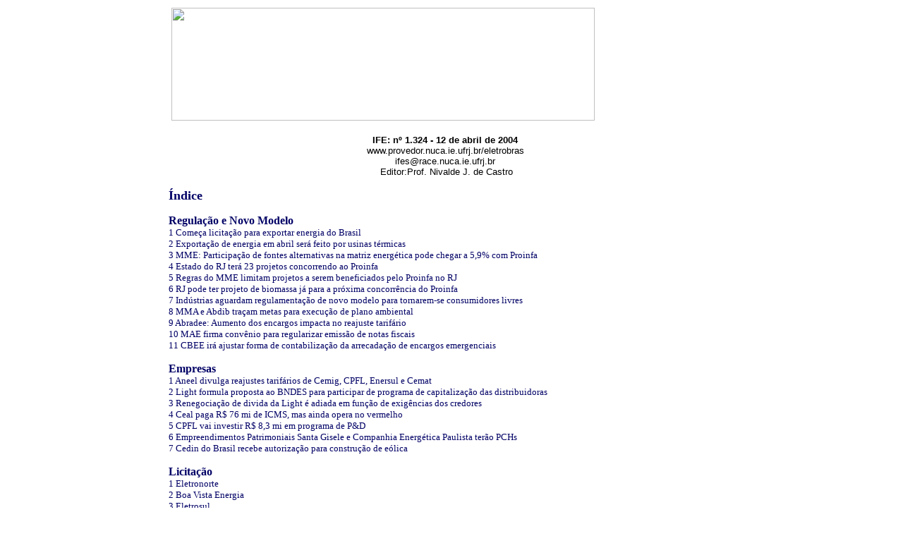

--- FILE ---
content_type: text/html; charset=UTF-8
request_url: https://gesel.ie.ufrj.br/app/webroot/files/IFES/IFE1324.htm
body_size: 80959
content:
<html>
<head>
<title>IFES: Informe Eletr&ocirc;nico Sobre Empresas de Energia El&eacute;trica 
- Eletrobr&aacute;s / UFRJ</title>
<meta http-equiv="Content-Type" content="text/html; charset=iso-8859-1">
<script language="JavaScript">
<!--

<!--
function MM_callJS(jsStr) { //v2.0
  return eval(jsStr)
}
//-->
</script>
<style type="text/css">
<!--
a:link {
	text-decoration: none;
}
a:visited {
	text-decoration: none;
}
-->
</style>
</head>

<body bgcolor="#FFFFFF" text="#000000" link="#000066">
<table width="64%" border="0" align="center">
  <tr> 
    <td width="98%"> 
      <p align="left"><font face="Tahoma, Verdana, Arial" color="#FFFFFF">l</font><img name="head6" src="http://www.nuca.ie.ufrj.br/ife/head6.jpg" width="600" height="160" border="0" usemap="#m_head6" alt=""> 
        <map name="m_head6"> <area shape="rect" coords="8,6,155,39" href="http://www.eletrobras.com.br" target="_blank" alt="" > 
          <area shape="rect" coords="68,47,157,97" href="http://www.nuca.ie.ufrj.br" target="_blank" alt="" > 
          <area shape="rect" coords="17,134,151,157" href="http://www.provedor.nuca.ie.ufrj.br/eletrobras/listas/listas.htm" target="_blank" alt="" > 
          <area shape="rect" coords="221,138,348,157" href="mailto:?subject=%20Informe%20Eletronico%20do%20Setor%20de%20Energia%20Eletrica&amp;body=O%20seguinte%20Informativo%20Eletronico%20do%20setor%20energia%20eletrica%20%20foi%20enviado%20para%20voce.%20%20Clique%20no%20link:%20http://www.provedor.nuca.ie.ufrj.br/provedor/arquivos/ifes/IFE1324.htm" > 
          <area shape="rect" coords="416,137,575,156" href="#" alt="" onClick="MM_callJS('window.print()');"  > 
        </map></p>
      <p align="center"><font face="Tahoma, Verdana, Arial"><font size="2"><b><font color="#000000">IFE: 
        n&ordm; 1.324 - 12 de abril de 2004<br>
        </font></b><a href="http://www.provedor.nuca.ie.ufrj.br/eletrobras"><font color="#000000"><font color="#00000000"><font color="#0000000000000000000000">www.provedor.nuca.ie.ufrj.br/eletrobras</font></font></font></a><font color="#000000"><br>
        <a href="mailto:ifes@race.nuca.ie.ufrj.br"><font color="#00000">ifes@race.nuca.ie.ufrj.br</font></a><br>
        <font color="#FFFFFF">l</font>Editor:Prof. Nivalde J. de Castro</font></font></font></p>
      <p align="left"><font size="2" color="#000066"><b><font face="Tahoma, Verdana" size="4">&Iacute;ndice</font></b></font></p>
      <p align="left"><b><font color="#000066" face="Tahoma, Verdana" size="3"> 
        Regula&ccedil;&atilde;o e Novo Modelo</font></b><font face="Tahoma, Verdana" size="3"> 
        <br>
        <a href="#reg1"><font size="2">1 </font></a></font><font face="Tahoma, Verdana" size="2"><a href="#reg1">Começa 
        licitação para exportar energia do Brasil </a></font> <font face="Tahoma, Verdana" size="2"><br>
        <a href="#reg2">2 Exportação de energia em abril será feito por usinas 
        térmicas </a><br>
        <a href="#reg3">3 MME: Participação de fontes alternativas na matriz energética 
        pode chegar a 5,9% com Proinfa </a><br>
        <a href="#reg4">4 Estado do RJ terá 23 projetos concorrendo ao Proinfa 
        </a><br>
        <a href="#reg5">5 Regras do MME limitam projetos a serem beneficiados 
        pelo Proinfa no RJ </a><br>
        <a href="#reg6">6 RJ pode ter projeto de biomassa já para a próxima concorrência 
        do Proinfa </a><br>
        <a href="#reg7">7 Indústrias aguardam regulamentação de novo modelo para 
        tornarem-se consumidores livres </a><br>
        <a href="#reg8">8 MMA e Abdib traçam metas para execução de plano ambiental 
        </a><a href="#reg6"> </a><br>
        <a href="#reg9">9 Abradee: Aumento dos encargos impacta no reajuste tarifário 
        </a><a href="#reg6"> </a><br>
        <a href="#reg10">10 MAE firma convênio para regularizar emissão de notas 
        fiscais </a><a href="#reg6"> </a><br>
        <a href="#reg11">11 CBEE irá ajustar forma de contabilização da arrecadação 
        de encargos emergenciais </a><a href="#reg6"> </a><br>
        </font></p>
      <p align="left"><font face="Tahoma, Verdana"><b><font color="#000066" size="3">Empresas</font><font color="#000066"><br>
        </font></b><font face="Tahoma, Verdana" size="3"><a href="#emp1"><font size="2">1 
        Aneel divulga reajustes tarifários de Cemig, CPFL, Enersul e Cemat </font></a></font> 
        <font face="Tahoma, Verdana" size="2"></font><font face="Tahoma, Verdana" size="2"><br>
        <a href="#emp2">2 Light formula proposta ao BNDES para participar de programa 
        de capitalização das distribuidoras </a><br>
        <a href="#emp3">3 Renegociação de divida da Light é adiada em função de 
        exigências dos credores </a><br>
        <a href="#emp4">4 Ceal paga R$ 76 mi de ICMS, mas ainda opera no vermelho 
        </a><br>
        <a href="#emp5">5 CPFL vai investir R$ 8,3 mi em programa de P&D </a><br>
        <a href="#emp6">6 Empreendimentos Patrimoniais Santa Gisele e Companhia 
        Energética Paulista terão PCHs </a><br>
        <a href="#emp7">7 Cedin do Brasil recebe autorização para construção de 
        eólica </a><br>
        </font><font face="Tahoma, Verdana" size="2"> </font></font></p>
      <p align="left"><b><font face="Tahoma, Verdana" color="#000066" size="3">Licita&ccedil;&atilde;o</font><font face="Tahoma, Verdana" color="#000066"><br>
        </font></b><font face="Tahoma, Verdana" size="3"><a href="#com1"><font size="2">1 
        Eletronorte</font></a></font> <font face="Tahoma, Verdana" size="2"></font><font face="Tahoma, Verdana" size="2"><br>
        <a href="#com2">2 Boa Vista Energia</a><br>
        <a href="#com3">3 Eletrosul</a></font><br>
      </p>
      <p align="left"><font face="Tahoma, Verdana"><b><font color="#000066" size="3">Oferta 
        e Demanda de Energia El&eacute;trica</font><font color="#000066"><br>
        </font></b><font face="Tahoma, Verdana"><font face="Tahoma, Verdana" size="3"><a href="#ofe1"><font size="2">1 
        Boletim Diário da Operação do ONS </font></a></font> <font face="Tahoma, Verdana" size="2"><br>
        </font></font></font></p>
      <p align="left"><b><font face="Tahoma, Verdana" color="#000066" size="3">G&aacute;s 
        e Termel&eacute;tricas</font><font face="Tahoma, Verdana" size="3" color="#000066"><br>
        </font></b><font face="Tahoma, Verdana" size="3"><a href="#gas1"><font size="2">1 
        MME retoma discussão de marco regulatório para setor de gás natural no 
        Brasil</font></a></font> <font face="Tahoma, Verdana" size="2"></font><font face="Tahoma, Verdana" size="2"><br>
        <a href="#gas2">2 Professor do IE/UFRJ: Governo precisa definir política 
        que incentive expansão do mercado de gás</a><br>
        <a href="#gas3">3 Abegás defende programa de incentivo ao gás natural 
        semelhante ao proálcool</a><br>
        <a href="#gas4">4 Gás Natural: Governo precisa criar política específica 
        de preços para o gás no país</a><br>
        <a href="#gas5">5 Aneel autoriza construção de termelétricas em São Paulo</a><br>
        <a href="#gas6">6 Autorizada construção de termelétrica no interior de 
        São Paulo</a></font><font face="Tahoma, Verdana" size="3" color="#000066"> 
        </font><b><font face="Tahoma, Verdana" size="3" color="#000066"><br>
        </font></b><font face="Tahoma, Verdana"><font face="Tahoma, Verdana"><font face="Tahoma, Verdana" size="2"><a href="#gas7">7 
        Usina Angra 2 volta a operar</a><br>
        </font></font></font></p>
      <p align="left"><b><font face="Tahoma, Verdana" color="#000066" size="3">Grandes 
        Consumidores</font><font face="Tahoma, Verdana" color="#000066"><br>
        </font></b><font face="Tahoma, Verdana" size="3"><a href="#gra1"><font size="2">1 
        Albrás suspende leilão e abre negociações com Eletrobrás</font></a></font> 
        <font face="Tahoma, Verdana" size="2"></font><font face="Tahoma, Verdana" size="2"><br>
        </font></p>
      <p align="left"><b><font face="Tahoma, Verdana" color="#000066" size="3">Economia 
        Brasileira</font></b><br>
        <font face="Tahoma, Verdana" size="3"><a href="#eco1"><font size="2">1 
        Mercado prevê queda de 0,25 ponto na Selic</font></a></font> <font face="Tahoma, Verdana" size="2"></font><font face="Tahoma, Verdana" size="2"><br>
        <a href="#eco2">2 Mercado espera IPCA de 6,06% em 2004</a><br>
        <a href="#eco3">3 Focus mantém previsão de alta do PIB e eleva a de saldo 
        comercial</a></font><br>
        <font face="Tahoma, Verdana" size="2"><a href="#eco4">4 Interrupção na 
        queda dos juros reduz produção</a><br>
        <a href="#eco5">5 "Spread" brasileiro é o maior do mundo</a><br>
        <a href="#eco6">6 Setor de calçados exportou US$ 451 milhões no primeiro 
        trimestre</a><br>
        <a href="#eco7">7 Dólar ontem e hoje</a><br>
        </font></p>
      <p align="left"><font face="Tahoma, Verdana"><font color="#000066"><b><font size="3">Internacional</font><font size="3"><br>
        </font></b></font><font face="Tahoma, Verdana"><font face="Tahoma, Verdana" size="3"><a href="#int1"><font size="2">1 
        Cresce a pressão do Chile pelo gás da Argentina</font></a></font> <font face="Tahoma, Verdana" size="2"></font></font><font color="#000066"><font face="Tahoma, Verdana"><font face="Tahoma, Verdana" size="2"><br>
        </font></font></font><font face="Tahoma, Verdana"><font face="Tahoma, Verdana" size="2"><a href="#int2">2 
        Argentina culpa empresas produtoras de gás pelo problema com o Chile</a></font></font><font color="#000066"><font face="Tahoma, Verdana"><font face="Tahoma, Verdana" size="2"><br>
        </font></font></font><font face="Tahoma, Verdana"><font face="Tahoma, Verdana" size="2"><a href="#int3">3 
        Crise energética gera aproximação entre Argentina e Venezuela </a><br>
        <a href="#int4">4 Governo argentino negocia compra de gás com a Bolívia</a><br>
        <a href="#int5">5 Uruguai acelera projetos de energia renovável</a><br>
        </font></font></font><font face="Tahoma, Verdana"><font color="#000066"><font face="Tahoma, Verdana"><font face="Tahoma, Verdana" size="2"> 
        </font></font></font><font face="Tahoma, Verdana"></font></font></p>
      <p>&nbsp;</p>
      <p align="left"><font size="2" face="Tahoma, Verdana, Arial"><b><font color="#000060" size="+1"> 
        Regula&ccedil;&atilde;o e Novo Modelo</font></b> </font></p>
      <p align="left"><font size="2" face="Tahoma, Verdana, Arial" color="#000060"><b><font size="3">1</font><font size="2" face="Tahoma, Verdana, Arial" color="#000060"><b><font size="3"><a name="reg1"></a></font></b></font><font size="3"> 
        Começa licitação para exportar energia do Brasil</font></b></font></p>
      <p align="justify"><font size="3" face="Tahoma, Verdana, Arial">O governo 
        brasileiro abriu processo de pré-qualificação para as empresas interessadas 
        em exportar energia à Argentina. O pedido de abertura do processo foi 
        feito pelo MME à Aneel, que já está analisando alguns pedidos. Demonstraram 
        interesse no negócio as empresas elétricas Furnas, Tractebel e Copel. 
        As companhias interessadas terão até o próximo dia 15 para entregar a 
        documentação necessária à agência. O leilão de aquisição da energia será 
        promovido pela Compañia Administradora Del Mercado Mayorista Eléctrico 
        (Cammesa), que pretende adquirir 500 MW médios para o período de 1° de 
        maio e 31 de outubro. O vencedor da licitação deverá assinar um contrato 
        de compartilhamento de infra-estrutura (CCI) com garantias. A exportação 
        da energia será realizada através da estação conversora de Garabi, no 
        Rio Grande do Sul. (Valor - 08.04.2004)<br>
        </font></p>
      <p align="right"><a href="#topo"><font size="2" face="Tahoma, Verdana, Arial" color="#000000">&lt;topo&gt;</font></a></p>
      <p align="left"><b><font size="3" face="Tahoma, Verdana, Arial" color="#000066">2<a name="reg2"></a> 
        Exportação de energia em abril será feito por usinas térmicas</font></b></p>
      <p align="justify"><font size="3" face="Tahoma, Verdana, Arial">Se o governo 
        argentino necessitar de energia ainda no mês de abril, o suprimento deverá 
        ser feito por usina térmica para poupar os reservatórios das hidrelétricas 
        do Sul, que estão baixos. Neste caso, não haveria processo licitatório 
        porque apenas quatro usinas poderiam despachar à Argentina, todas localizadas 
        na região Sul. Destas, duas são movidas a gás (a de Uruguaiana, na fronteira 
        com a Argentina, e de Canoas), e outras duas são a carvão (Candiota e 
        Jorge Lacerda). (Valor - 08.04.2004)<br>
        </font></p>
      <p align="right"><font size="2" face="Tahoma, Verdana, Arial"><a href="#topo"><font color="#000000">&lt;topo&gt;</font></a></font></p>
      <p align="left"><font color="#000060"><b><font size="3" face="Tahoma, Verdana, Arial">3</font><font color="#000060"><b><font size="3" face="Tahoma, Verdana, Arial"><a name="reg3"></a></font></b></font><font size="3" face="Tahoma, Verdana, Arial"> 
        MME: Participação de fontes alternativas na matriz energética pode chegar 
        a 5,9% com Proinfa</font></b></font></p>
      <p align="justify"><font size="3" face="Tahoma, Verdana, Arial">Caso a meta 
        de contratar 3,3 mil MW de fontes alternativas de energia nesta primeira 
        fase do Proinfa seja atingida, o país quase dobrará a participação na 
        matriz energética de geração eólica, por biomassa e PCHs a partir de 2006. 
        Isso representará 5,9% do total da eletricidade produzida no país. Atualmente, 
        a participação dessas fontes é 3,1%. Os projetos a serem selecionados 
        na primeira licitação do Proinfa devem entrar em operação até dezembro 
        de 2006 e deverão atrair investimentos da ordem de R$ 2,6 bilhões, segundo 
        o MME. A garantia de compra da energia e a escolha dos projetos serão 
        feitas pela Eletrobrás. Para a compra da energia, a estatal utilizará 
        os recursos da Conta de Desenvolvimento Energético (CDE) e da Reserva 
        Geral de Reversão (RGR). A garantia da Eletrobrás será dada em contratos 
        de 20 anos, com reajustes anuais pelo IGP-M. (Jornal do Brasil - 10.04.2004)<br>
        </font></p>
      <p align="right"><font face="Tahoma, Verdana, Arial" size="2"><a href="#topo"><font color="#000000">&lt;topo&gt;</font></a></font></p>
      <p align="justify"><font color="#000066"><b><font size="3" face="Tahoma, Verdana, Arial">4<font color="#000066"><b><a name="reg4"></a></b></font> 
        Estado do RJ terá 23 projetos concorrendo ao Proinfa <br>
        </font></b></font><font size="2," face="Tahoma, Verdana, Arial"><br>
        <font size="3">O Rio de Janeiro tem 23 projetos de fontes alternativas 
        de energia para concorrer ao programa de incentivo do governo federal 
        que dará garantia de compra da eletricidade dos empreendimentos. A estimativa 
        é da Secretaria Estadual de Energia, Indústria Naval e Petróleo. A chamada 
        pública para a escolha dos projetos a serem beneficiados vai até 10 de 
        maio. Segundo o secretário Wagner Victer, os projetos somam 537 MW de 
        capacidade de geração, dos quais 246 MW são de PCHs e 291 MW, de geração 
        eólica. Ao todo, o Estado tem 16 projetos de PCHs e sete de geração eólica 
        autorizados pelos órgãos estaduais. O secretário ressalta que os projetos 
        do Estado têm a vantagem de estar próximos aos centros de consumo e, portanto, 
        ter baixo custo para a ligação dos empreendimentos com a rede de transmissão 
        de energia. Além disso, ele afirma que todos os projetos de energia eólica 
        já têm a licença ambiental de instalação. Quanto aos projetos de PCHs, 
        Victer conta que quase todos já têm as licenças ambientais de instalação. 
        Os que não têm, o secretário diz que já obtiveram a licença prévia e poderão 
        conseguir a licença de instalação da Feema antes do prazo final de entrega 
        das propostas ao Proinfa. (Jornal do Brasil - 10.04.2004)</font></font><font size="3" face="Tahoma, Verdana, Arial"><br>
        </font></p>
      <p align="right"><font face="Tahoma, Verdana, Arial" size="2"><a href="#topo"><font color="#000000">&lt;topo&gt;</font></a></font></p>
      <p align="left"><b><font size="3" face="Tahoma, Verdana, Arial" color="#000066">5<a name="reg5"></a> 
        Regras do MME limitam projetos a serem beneficiados pelo Proinfa no RJ</font></b></p>
      <p align="justify"><font size="3" face="Tahoma, Verdana, Arial">Nem todos 
        os projetos do Rio de Janeiro deverão ser beneficiados pelo Proinfa, visto 
        que cada Estado terá uma cota de participação. Para equilibrar regionalmente 
        os incentivos, o MME limitou a participação de cada Estado a 20% do total 
        do programa, no caso das usinas eólicas, e 15%, no caso das PCHs. No caso 
        das PCHs, do total de 240 MW de projetos do RJ, só 165 MW poderão ser 
        beneficiados pelo programa. Já no caso das usinas eólicas, dos 290 MW 
        dos projetos, poderão entrar para o programa 220 MW. (Jornal do Brasil 
        - 10.04.2004)</font><font size="2" face="Tahoma, Verdana, Arial"><br>
        </font></p>
      <p align="right"><font face="Tahoma, Verdana, Arial" size="2"><a href="#topo"><font color="#000000">&lt;topo&gt;</font></a></font></p>
      <p align="left"><b><font size="3" face="Tahoma, Verdana, Arial" color="#000066">6<a name="reg6"></a> 
        RJ pode ter projeto de biomassa já para a próxima concorrência do Proinfa</font></b></p>
      <p align="justify"><font size="3" face="Tahoma, Verdana, Arial">Nesta primeira 
        licitação do programa, o Estado do Rio de Janeiro não deve ter projetos 
        de geração de energia a partir de biomassa. O secretário de Energia, Indústria 
        Naval e Petróleo, Wagner Victer, no entanto, diz que o grupo J. Pessoa 
        (produtores de açúcar e álcool) estuda a instalação de uma usina de geração 
        de energia a partir do bagaço de cana, que poderá ser incluída na próxima 
        concorrência a ser aberta pelo Proinfa. (Jornal do Brasil - 10.04.2004)<br>
        </font></p>
      <p align="right"><font face="Tahoma, Verdana, Arial" size="2"><a href="#topo"><font color="#000000">&lt;topo&gt;</font></a></font></p>
      <p align="left"><b><font size="3" face="Tahoma, Verdana, Arial" color="#000066">7<a name="reg7"></a> 
        Indústrias aguardam regulamentação de novo modelo para tornarem-se consumidores 
        livres</font></b></p>
      <p align="justify"><font size="3" face="Tahoma, Verdana, Arial">As indústrias 
        com consumo de energia a tensão inferior a 69 kV estão a espera da nova 
        regulação que define quais as regras para se tornar consumidor livre. 
        De acordo com o novo modelo para o setor elétrico divulgado pelo MME, 
        todos os consumidores com demanda superior a 3 MW, independente da tensão, 
        poderão negociar no mercado livre. No entanto, como o documento não tem 
        valor legal, é necessário esperar a regulação. Atualmente, apenas consumidores 
        com demanda a tensão superior a 69 kV podem se tornar livres. Caso a expectativa 
        de eliminação do pré-requisito tensão se confirme, indústrias que recebem 
        energia a tensões inferiores a 69 kV se beneficiariam com a possibilidade 
        de deixar de ser consumidor cativo. A mudança também possibilitará a migração 
        de mercado por parte de algumas indústrias eletrointensivas que, mesmo 
        tendo grande demanda por energia, são atendidas com tensão mais baixa, 
        devido à região onde estão localizadas. (Gazeta Mercantil - 12.04.2004)</font></p>
      <p align="right"><font face="Tahoma, Verdana, Arial" size="2"><a href="#topo"><font color="#000000">&lt;topo&gt;</font></a></font></p>
      <p align="left"><font color="#000066"><b><font face="Tahoma, Verdana, Arial" size="3">8</font><font color="#000066"><b><font face="Tahoma, Verdana, Arial" size="3"><a name="reg8"></a></font></b></font><font face="Tahoma, Verdana, Arial" size="3"> 
        MMA e Abdib traçam metas para execução de plano ambiental <br>
        </font></b></font><font face="Tahoma, Verdana, Arial" size="3"><br>
        O Ministério de Meio Ambiente e Abdib (Associação Brasileira de Infra-Estrutura 
        e Indústria de Base) definiram os quatro pontos principais do plano que 
        visa a minimizar o impacto dos entraves ambientais nos projetos de infra-estrutura. 
        Uma das principais questões, explica Ralph Lima Terra, vice-presidente 
        Executivo da associação, é a formação de uma força tarefa que identificará 
        os problemas e buscará as soluções para os empreendimentos. O segundo 
        ponto é a elaboração de uma lista de projetos prioritários cujos entraves 
        podem ser solucionados rapidamente. A expectativa da Abdib é concluir 
        a listagem até o final do mês. A terceira ação está focada na organização 
        de uma agenda permanente de reuniões. A intenção, comenta Terra, é realizar 
        encontros a cada dois meses com a entidade, MME e MMA. O último ponto 
        tem, segundo ele, caráter mais emblemático. "Queremos que a postura dos 
        órgãos ambientais em relação à execução dos projetos seja clara: sim ou 
        não. No caso afirmativo, que se libere a licença para tocar o projeto. 
        Caso a resposta seja negativa, identificar os problemas e buscaremos solução", 
        afirma. (Canal Energia - 08.04.2004)</font></p>
      <p align="right"><font face="Tahoma, Verdana, Arial" size="3"><br>
        <font color="#000000000000000000000000000"><a href="#topo"><font size="2" color="#000000">&lt;topo&gt;</font></a></font></font></p>
      <p align="left"><b><font face="Tahoma, Verdana, Arial" size="3" color="#000066">9<a name="reg9"></a> 
        Abradee: Aumento dos encargos impacta no reajuste tarifário</font></b></p>
      <p align="justify"><font face="Tahoma, Verdana, Arial" size="3">Um levantamento 
        feito pela Abradee (Associação Brasileira das Empresas Distribuidoras 
        de Energia Elétrica) sobre os primeiros reajustes tarifários no ano aponta 
        que as tarifas foram impactadas, principalmente, pelo aumento dos encargos 
        do setor elétrico e do custo com transmissão de energia. Os números divulgados 
        mostram que, para um reajuste médio de 15,9%, 12 ponto percentual se devem 
        a aumentos dos itens não gerenciáveis pelas concessionárias, como custos 
        com transmissão, compra de energia e encargos. Neste item, o estudo mostra 
        que os custos da CVA represados no ano passado e que só agora estão sendo 
        repassados para as tarifas responderam pela maior fatia, com 6,3%. Logo 
        em seguida, os custos de transmissão (rede básica e conexão) representaram 
        3% na composição dos reajustes. Já os encargos setoriais, como CDE e CCC, 
        resultaram em um repasse de 2% para a tarifa. O restante do reajuste médio 
        (3,9%) corresponde aos custos das distribuidoras, percentual considerado 
        abaixo da inflação medida pelo IGP-M, segundo o estudo. (Canal Energia 
        - 08.04.2004)<br>
        </font></p>
      <p align="right"><font face="Tahoma, Verdana, Arial" size="2"><a href="#topo"><font color="#000000">&lt;topo&gt;</font></a></font></p>
      <p align="justify"><font color="#000066"><b><font face="Tahoma, Verdana, Arial" size="3">10</font><font color="#000066"><b><font face="Tahoma, Verdana, Arial" size="3"><a name="reg10"></a></font></b></font><font face="Tahoma, Verdana, Arial" size="3"> 
        MAE firma convênio para regularizar emissão de notas fiscais <br>
        </font></b></font><font face="Tahoma, Verdana, Arial" size="3"><br>
        O MAE vai regularizar a emissão de nota fiscal pelos agentes que atuam 
        no mercado, inclusive os autoprodutores e consumidores livres. Um convênio 
        firmado no início do mês estabelece regras para a emissão de nota fiscal 
        pelos agentes. Isto vai permitir que os consumidores livres possam se 
        registrar no MAE sem a intermediação de comercializadores. O convênio 
        foi assinado pelos membros do Conselho de Nacional de Política Fazendária 
        (Confaz). Uma das cláusulas do documento prevê que o MAE vai elaborar 
        um relatório fiscal a cada liquidação financeira. Este relatório fiscal 
        será enviado pelo MAE, por meio eletrônico, para o fisco de cada estado, 
        em um prazo de dez dias contados da liquidação ou da solicitação. O fisco 
        poderá requisitar ao MAE dados do sistema de contabilização e liquidação 
        aos agentes. (Gazeta Mercantil - 12.04.2004)</font><font face="Tahoma, Verdana, Arial" size="3"><br>
        </font></p>
      <p align="right"><font face="Tahoma, Verdana, Arial" size="2"><a href="#topo"><font color="#000000">&lt;topo&gt;</font></a></font></p>
      <p align="left"><font color="#000066"><b><font face="Tahoma, Verdana, Arial" size="3">11</font><font color="#000066"><b><font face="Tahoma, Verdana, Arial" size="3"><a name="reg11"></a></font></b></font><font face="Tahoma, Verdana, Arial" size="3"> 
        CBEE irá ajustar forma de contabilização da arrecadação de encargos emergenciais</font></b></font></p>
      <p align="justify"><font face="Tahoma, Verdana, Arial" size="3">A Comercializadora 
        Brasileira de Energia Emergencial (CBEE) foi autorizada pela Aneel a ajustar 
        a forma de contabilização dos valores arrecadados com os Encargos de Capacidade 
        Emergencial e de Aquisição de Energia Elétrica Emergencial. A contabilização 
        desses valores em rubricas específicas está prevista na Resolução Aneel 
        nº 249/2002, que regulamentou a criação dos encargos estabelecidos pela 
        Lei nº 10.438/2002. As novas contas vão registrar a movimentação financeira 
        da CBEE, permitindo a apuração de um eventual excedente financeiro para 
        ser compensado com futuras necessidades de caixa. Com isso, a CBEE deixa 
        de apurar lucro ou prejuízo em função de sua condição de empresa sem fins 
        lucrativos. A estatal foi criada com o propósito específico de administrar 
        os contratos de suprimento e o repasse dos recursos destinados às termelétricas 
        emergenciais. (NUCA-IE-UFRJ - 12.04.2004)<br>
        </font></p>
      <p align="right"><font face="Tahoma, Verdana, Arial" size="2"><a href="#topo"><font color="#000000">&lt;topo&gt;</font></a></font></p>
      <p align="left">&nbsp;</p>
      <p align="left"><b><font face="Tahoma, Verdana, Arial" size="4" color="#000066">Empresas</font></b></p>
      <p align="justify"><b><font color="#000066"><font face="Tahoma, Verdana, Arial" size="3">1<a name="emp1"></a> 
        Aneel divulga reajustes tarifários de Cemig, CPFL, Enersul e Cemat</font></font></b></p>
      <p align="justify"><font face="Tahoma, Verdana, Arial" size="3">A Aneel 
        divulgou os índices de reajuste tarifário autorizados para as distribuidoras 
        Cemig, CPFL, Enersul e Cemat. O aumento nas tarifas será de 19,13% para 
        a Cemig, de 12,74% para a CPFL, de 14,81% para a Cemat e de 17,02% para 
        a Enersul. Todos os reajustes foram superiores à variação de 5,08% observada 
        no IGP-M no período entre abril de 2003 e março de 2004. Um dos motivos 
        para os reajustes serem superiores à inflação do período é o repasse de 
        50% da CVA referentes ao período de abril de 2002 a março de 2003. Outros 
        fatores que influenciaram o reajuste superior à inflação foram as despesas 
        referentes ao Programa Emergencial de Redução do Consumo de Energia Elétrica 
        (PERCEE), e os ajustes na base de remuneração de ativos e homologação 
        de contratos de compra e venda de energia, ambos acrescentados ao cálculo 
        da tarifa. (Gazeta Mercantil - 08.04.2004)<br>
        </font></p>
      <p align="right"><font face="Tahoma, Verdana, Arial" size="2"><a href="#topo"><font color="#000000">&lt;topo&gt;</font></a></font></p>
      <p align="left"><font color="#000066"><b><font face="Tahoma, Verdana, Arial" size="3">2</font><font color="#000066"><b><font face="Tahoma, Verdana, Arial" size="3"><a name="emp2"></a></font></b></font><font face="Tahoma, Verdana, Arial" size="3"> 
        Light formula proposta ao BNDES para participar de programa de capitalização 
        das distribuidoras</font></b></font></p>
      <p align="justify"><font face="Tahoma, Verdana, Arial" size="3">A Light 
        apresentará no início de maio proposta ao BNDES para participar do programa 
        de capitalização das distribuidoras de energia. O processo, conforme expectativa 
        de executivos ligados à reestruturação da dívida da concessionária com 
        os bancos credores privados, deve demorar entre 45 e 60 dias. A estimativa 
        é de que a operação com o BNDES esteja concluída no início de julho. O 
        banco entrará com um aporte de cerca de US$ 230 milhões, através da emissão 
        de debêntures, que serão convertidas em ações ordinárias na etapa inicial. 
        A conversão é necessária para que a Light possa ingressar no nível 2 do 
        Novo Mercado da Bovespa. E uma das condições para essa listagem é a necessidade 
        de um free-float (quantidade de ações no mercado) de 25% do total do capital 
        da empresa. Atualmente, a concessionária tem 5% de suas ações no mercado. 
        O BNDES atuará como um veículo de acesso da distribuidora ao Novo Mercado. 
        Ou seja, não pretende permanecer com as ações da distribuidora em carteira. 
        A conversão será feita a fim de garantir a pulverização do capital da 
        empresa. (Gazeta Mercantil - 12.04.2004) </font></p>
      <p align="right"><font face="Tahoma, Verdana, Arial" size="2"><a href="#topo"><font color="#000000">&lt;topo&gt;</font></a></font></p>
      <p><b><font face="Tahoma, Verdana, Arial" size="3" color="#000066">3<a name="emp3"></a> 
        Renegociação de divida da Light é adiada em função de exigências dos credores</font></b></p>
      <p align="justify"><font face="Tahoma, Verdana, Arial" size="3">A conclusão 
        da renegociação da dívida de US$ 500 milhões da Light com os credores 
        privados foi adiada para a primeira semana de maio. A renegociação prevê 
        alongamento da dívida para 3,7 anos, com dois de carência, mas com pagamento 
        de juros no período. O aporte do BNDES será destinado à amortização de 
        25% da dívida. O ponto final nas conversas era esperado para janeiro passado. 
        O atraso ocorreu em função da exigência dos bancos de que a Light contratasse 
        consultores para avalizar os números apresentados pela empresa. O trabalho 
        dos consultores será realizado em duas etapas. Para a primeira, a Light 
        contratou o ex-ministro de Minas e Energia Francisco Gomide para analisar 
        os aspectos técnicos e o desempenho operacional da companhia. A avaliação 
        das questões financeiras e do plano de negócios apresentado aos credores 
        está sob a responsabilidade da Pricewaterhouse Coopers. Os resultados 
        serão decisivos para a aprovação dos bancos credores. Em uma segunda etapa, 
        após a conclusão da negociação, o presidente do Conselho de Administração 
        da Alstom e ex-diretor da própria Light, José Luis Alqueres, acompanhará 
        os resultados operacionais da distribuidora a cada três meses. (Gazeta 
        Mercantil - 12.04.2004)<br>
        </font></p>
      <p align="right"><font face="Tahoma, Verdana, Arial" size="2"><a href="#topo"><font color="#000000">&lt;topo&gt;</font></a></font></p>
      <p align="left"><b><font face="Tahoma, Verdana, Arial" size="3" color="#000066">4<a name="emp4"></a> 
        Ceal paga R$ 76 mi de ICMS, mas ainda opera no vermelho<br>
        </font></b><font face="Tahoma, Verdana, Arial" size="3"><br>
        A Ceal recolheu R$ 76,214 milhões de ICMS, o equivalente a R$ 6,37 milhões 
        por mês, para o Estado, durante o ano de 2003. A empresa é líder na geração 
        de ICMS, segundo dados apresentados em seu relatório anual, mas ainda 
        não dá lucro: o resultado do exercício ainda não livrou a empresa do prejuízo. 
        Ações para mudar este quadro estão sendo empreendidas por meio de um programa 
        de redução de perdas, negociação com consumidores inadimplentes, capitalização 
        de parte dos empréstimos e financiamentos concedidos pela Eletrobras e 
        alongamento do perfil da dívida. A Companhia atende a 635.490 unidades 
        consumidoras, com um crescimento de 4,06% em relação a 2002. As classes 
        residencial, industrial e comercial representam 74,41% das vendas para 
        o consumo final. (Tribuna de Alagoas - 12.04.04) </font></p>
      <p align="right"><font face="Tahoma, Verdana, Arial" size="2"><a href="#topo"><font color="#000000">&lt;topo&gt;</font></a></font></p>
      <p align="justify"><font color="#000066"><b><font face="Tahoma, Verdana, Arial" size="3">5</font><font color="#000066"><b><font face="Tahoma, Verdana, Arial" size="3"><a name="emp5"></a></font></b></font><font face="Tahoma, Verdana, Arial" size="3"> 
        CPFL vai investir R$ 8,3 mi em programa de P&D </font></b></font></p>
      <p align="justify"><font face="Tahoma, Verdana, Arial" size="3">A CPFL Energia 
        vai aplicar cerca de R$ 8,3 milhões no programa de pesquisa e desenvolvimento 
        para o ciclo 2003/2004. Os projetos foram aprovados pela Aneel e devem 
        ser concluídos até 30 de abril de 2005. Este prazo não vale para os projetos 
        que tiveram início no ciclo 2002/2003, cuja data de conclusão é 31 de 
        julho de 2005. (Canal Energia - 08.04.2004)<br>
        </font></p>
      <p align="right"><font face="Tahoma, Verdana, Arial" size="2"><a href="#topo"><font color="#000000">&lt;topo&gt;</font></a></font></p>
      <p><font color="#000066"><b><font face="Tahoma, Verdana, Arial" size="3">6</font><font color="#000066"><b><font face="Tahoma, Verdana, Arial" size="3"><a name="emp6"></a></font></b></font><font face="Tahoma, Verdana, Arial" size="3"> 
        Empreendimentos Patrimoniais Santa Gisele e Companhia Energética Paulista 
        terão PCHs </font></b></font></p>
      <p align="justify"><font face="Tahoma, Verdana, Arial" size="3">A Aneel 
        autorizou as empresas Empreendimentos Patrimoniais Santa Gisele Ltda. 
        e a Companhia Energética Paulista S/A a se estabelecerem como produtoras 
        independentes de energia elétrica com a construção de PCHs nos estados 
        de São Paulo e Rio de Janeiro. Os investimentos previstos para os empreendimentos 
        somam R$ 102,1 milhões. A implantação das PCHs Lavrinhas e Queluz, ambas 
        de 30 MW de potência , ficará a cargo da empresa Empreendimentos Patrimoniais 
        Santa Gisele Ltda. As usinas estarão localizadas em São Paulo e deverão 
        entrar em operação até junho e setembro de 2006, respectivamente. A PCH 
        Comendador Venâncio será construída no município de Itaperuna (RJ) pela 
        Companhia Energética Paulista S/A. A usina vai operar com 3,8 MW de capacidade 
        instalada e deverá entrar em operação comercial até agosto de 2005. (NUCA-IE-UFRJ 
        - 12.04.2004)<br>
        </font></p>
      <p align="right"><font face="Tahoma, Verdana, Arial" size="2"><a href="#topo"><font color="#000000">&lt;topo&gt;</font></a></font></p>
      <p align="left"><font color="#000066"><b><font face="Tahoma, Verdana, Arial" size="3">7</font><font color="#000066"><b><font face="Tahoma, Verdana, Arial" size="3"><a name="emp7"></a></font></b></font><font face="Tahoma, Verdana, Arial" size="3"> 
        Cedin do Brasil recebe autorização para construção de eólica</font></b></font></p>
      <p align="justify"><font face="Tahoma, Verdana, Arial" size="3">A empresa 
        Cedin do Brasil Ltda. também foi autorizada a atuar como produtora independente 
        com a implantação da eólica Alhandra, na Paraíba. A usina irá operar com 
        5,4 MW de capacidade instalada e deverá entrar em operação comercial até 
        dezembro de 2005. (NUCA-IE-UFRJ - 12.04.2004)<br>
        </font></p>
      <p align="right"><font face="Tahoma, Verdana, Arial" size="2"><a href="#topo"><font color="#000000">&lt;topo&gt;</font></a></font></p>
      <p></p>
      <p>&nbsp;</p>
      <p><font color="#000066" size="4"><b><font face="Tahoma, Verdana, Arial">Licita&ccedil;&atilde;o</font></b></font></p>
      <p><font color="#000066"><b><font face="Tahoma, Verdana, Arial" size="3">1</font><font color="#000066"><b><font face="Tahoma, Verdana, Arial" size="3"><a name="com1"></a></font></b></font><font face="Tahoma, Verdana, Arial" size="3"> 
        Eletronorte</font></b></font></p>
      <p align="justify"><font face="Tahoma, Verdana, Arial" size="3">A Eletronorte 
        abre licitação para o desenvolvimento de projetos e atividades complementares 
        necessárias aos sistemas de telecomunicações da empresa no sistema de 
        transmissão de Mato Grosso. O preço do edital é de R$ 100,00 e o prazo 
        para a realização das propostas vai até o próximo dia 25. (Canal Energia 
        - 08.04.2004)<br>
        </font></p>
      <p align="right"><font face="Tahoma, Verdana, Arial" size="2"><a href="#topo"><font color="#000000">&lt;topo&gt;</font></a></font></p>
      <p></p>
      <p><font color="#000066"><b><font face="Tahoma, Verdana, Arial" size="3">2</font><font color="#000066"><b><font face="Tahoma, Verdana, Arial" size="3"><a name="com2"></a></font></b></font><font face="Tahoma, Verdana, Arial" size="3"> 
        Boa Vista Energia</font></b></font></p>
      <p align="justify"><font size="3" face="Tahoma, Verdana, Arial">A Boa Vista 
        Energia abre processo para contratação de serviços de engenharia especializada 
        para a construção de 24,18 quilômetros na rede de distribuição de energia 
        elétrica aérea em média tensão trifásica. O prazo termina em 26 de abril 
        e o preço do edital é de R$ 30,00. (Canal Energia - 08.04.2004)</font></p>
      <p align="right"><font face="Tahoma, Verdana, Arial" size="2"><a href="#topo"><font color="#000000">&lt;topo&gt;</font></a></font></p>
      <p align="left"></p>
      <p align="left"><font color="#000060"><b><font size="3" face="Tahoma, Verdana, Arial">3</font><font color="#000060"><b><font size="3" face="Tahoma, Verdana, Arial"><a name="com3"></a></font></b></font><font size="3" face="Tahoma, Verdana, Arial"> 
        Eletrosul</font></b></font></p>
      <p align="justify"><font face="Tahoma, Verdana, Arial" size="3">A Eletrosul 
        licita prestação de serviços na recuperação de transformados de 88 MVA, 
        230/69/13,8 KV da subestação de Charqueadas. O prazo encerra no dia 5 
        de maio. (Canal Energia - 08.04.2004)<br>
        </font></p>
      <p align="right"><font face="Tahoma, Verdana, Arial" size="2"><a href="#topo"><font color="#000000">&lt;topo&gt;</font></a></font></p>
      <p align="left"></p>
      <p align="justify">&nbsp;</p>
      <p align="left"><font face="Tahoma, Verdana, Arial" size="3"><b><font color="#000066" size="4">Oferta 
        e Demanda de Energia El&eacute;trica</font></b></font></p>
      <p align="justify"><b><font color="#000066"><font face="Tahoma, Verdana, Arial" size="3">1<a name="ofe1"></a> 
        Boletim Diário da Operação do ONS</font></font></b></p>
      <p align="justify"><font face="Tahoma, Verdana, Arial" size="3">Para obter 
        os últimos dados do Boletim Diário da Operação do ONS, incluindo produção 
        de energia hidráulica e térmica e energia armazenada, clique <a href="http://www.provedor.nuca.ie.ufrj.br/eletrobras/bancodedados/ons/resenha.htm" target="_blank">aqui</a>.<br>
        </font></p>
      <p align="right"><font face="Tahoma, Verdana, Arial" size="2"><a href="#topo"><font color="#000000">&lt;topo&gt;</font></a></font></p>
      <p align="left"></p>
      <p align="left">&nbsp;</p>
      <p align="left"><font color="#000066" size="4"><b><font face="Tahoma, Verdana, Arial">G&aacute;s 
        e Termoel&eacute;tricas</font></b></font></p>
      <p><font color="#000066"><b><font face="Tahoma, Verdana, Arial" size="3">1</font><font color="#000066"><b><font face="Tahoma, Verdana, Arial" size="3"><a name="gas1"></a></font></b></font><font face="Tahoma, Verdana, Arial" size="3"> 
        MME retoma discussão de marco regulatório para setor de gás natural no 
        Brasil</font></b></font></p>
      <p align="justify"><font face="Tahoma, Verdana, Arial" size="3">O MME retomou 
        as discussões para definir uma política de gás natural para o País. A 
        expectativa é que 2004 seja marcado pela definição de um novo marco regulatório 
        para o setor. Sem política específica, com preços atrelados ao petróleo, 
        regulações a cargo do governo federal e dos estaduais, consumo inferior 
        ao volume produzido no País e ao importado da Bolívia, a expectativa é 
        em 2006 o gás natural corresponda a 10% da matriz energética. Em 2010, 
        poderia chegar a 12%. O gás responde hoje por apenas 5%. No MME, por enquanto, 
        só foram formados grupos de discussão para definir a nova política e os 
        marcos regulatórios do segmento de gás natural. (Gazeta Mercantil - 12.04.2004) 
        </font></p>
      <p align="right"><font face="Tahoma, Verdana, Arial" size="2"><a href="#topo"><font color="#000000">&lt;topo&gt;</font></a></font></p>
      <p></p>
      <p align="justify"><font face="Tahoma, Verdana, Arial" size="3"><b><font color="#000066">2</font><font face="Tahoma, Verdana, Arial" size="3"><b><font color="#000066"><a name="gas2"></a></font></b></font><font color="#000066"> 
        Professor do IE/UFRJ: Governo precisa definir política que incentive expansão 
        do mercado de gás</font></b></font></p>
      <p align="justify"><font face="Tahoma, Verdana, Arial" size="3">Para o professor 
        do Instituto de Economia da UFRJ e pesquisador do Grupo de Economia da 
        Energia, Edmar Luiz Fagundes de Almeida, o País enfrenta um contra-senso 
        no segmento de gás natural, já que o governo e a Petrobras precisam expandir 
        o consumo interno para utilizar o gás proveniente da Bolívia e não dispõe 
        de uma política específica e de marcos regulatórios para o setor. Almeida 
        afirma que o contra-senso do governo é maior no mercado estatal das distribuidoras, 
        que, para ajudar o governo a atingir a meta de superávit primário, não 
        podem se endividar para expandir suas redes de distribuição, inviabilizando 
        aumentos no consumo dentro das metas traçadas pelo governo e pela Petrobras. 
        Segundo Almeida, no caso das estatais a maior parte é formada por empresas 
        pequenas que não têm geração de caixa e necessitam se endividar para garantir 
        a expansão da rede. Para o professor, o governo precisa definir marcos 
        regulatórios e uma política para o gás natural que contempla incentivos 
        para a expansão do mercado, porque os financiamentos resolvem somente 
        parte do problema. "É importante ter uma política pública para o transporte 
        a gás natural, não dá para deixar só o mercado agir", afirma Edmar Almeida. 
        (Gazeta Mercantil - 12.04.2004)<br>
        </font></p>
      <p align="right"><font face="Tahoma, Verdana, Arial" size="2"><a href="#topo"><font color="#000000">&lt;topo&gt;</font></a></font></p>
      <p></p>
      <p><font face="Tahoma, Verdana, Arial" size="3"><b><font color="#000066">3</font><font face="Tahoma, Verdana, Arial" size="3"><b><font color="#000066"><a name="gas3"></a></font></b></font><font color="#000066"> 
        Abegás defende programa de incentivo ao gás natural semelhante ao proálcool</font></b></font></p>
      <p align="justify"><font face="Tahoma, Verdana, Arial" size="3">A expectativa 
        da Associação Brasileira das Empresas Distribuidoras de Gás Canalizado 
        (Abegás) é que o MME defina uma política regulatória e incentivos para 
        a expansão das redes e do mercado consumidor. Segundo Romero de Oliveira 
        e Silva, presidente da Abegás, uma das propostas que a associação defende 
        é a implantação de um programa de incentivo ao uso do gás semelhante ao 
        que foi criado na época do proálcool. "O governo poderia dar isenção fiscal 
        para os carros movidos a gás natural, por exemplo", afirma Silva. A Abegás 
        congrega 24 distribuidoras estaduais. Segundo Silva, um dos problemas 
        enfrentados pelas distribuidoras é a falta de uma regulação federal para 
        o setor, o que tem provocado problemas na obtenção de licenças e na hora 
        de pagar pela implantação de redes de expansão de dutos, por exemplo. 
        (Gazeta Mercantil - 12.04.2004)<br>
        </font></p>
      <p align="right"><font face="Tahoma, Verdana, Arial" size="2"><a href="#topo"><font color="#000000">&lt;topo&gt;</font></a></font></p>
      <p></p>
      <p align="left"><font face="Tahoma, Verdana, Arial" size="3"><b><font color="#000066">4</font><font face="Tahoma, Verdana, Arial" size="3"><b><font color="#000066"><a name="gas4"></a></font></b></font><font color="#000066"> 
        Gás Natural: Governo precisa criar política específica de preços para 
        o gás no país</font></b></font></p>
      <p align="justify"><font face="Tahoma, Verdana, Arial" size="3">Para o gerente 
        industrial e de GNV da Gás Natural, concessionária privada que atua no 
        interior de São Paulo, Marcos Aurélio Moisés, a expectativa é que 2004 
        seja o ano do marco regulatório do gás natural. Ele afirma que o governo 
        federal precisa definir uma política de preços específica do gás para 
        acabar com a dependência interna em relação ao preço do petróleo e também 
        abrir o mercado do transporte de gás, concentrado hoje na Petrobras, além 
        de criar política específica para co-geração de energia pelo uso de gás 
        natural. "O modelo do setor elétrico não contempla a co-geração com o 
        gás". afirma. Segundo Moisés, é necessário um marco regulatório e políticas 
        de incentivos para aumentar o consumo. De acordo com o gerente da Gás 
        Natural, a empresa investiu R$ 150 milhões em 430 km de rede e sacrificou 
        parte da margem de lucro para garantir os investimentos e conquistar clientes 
        em função do preço do gás, que é alto. (Gazeta Mercantil - 12.04.2004)<br>
        </font></p>
      <p align="right"><font face="Tahoma, Verdana, Arial" size="2"><a href="#topo"><font color="#000000">&lt;topo&gt;</font></a></font></p>
      <p align="left"></p>
      <p align="justify"><font color="#000066"><b><font face="Tahoma, Verdana, Arial" size="3">5</font><font color="#000066"><b><font face="Tahoma, Verdana, Arial" size="3"><a name="gas5"></a></font></b></font><font face="Tahoma, Verdana, Arial" size="3"> 
        Aneel autoriza construção de termelétricas em São Paulo</font></b></font></p>
      <p align="justify"><font face="Tahoma, Verdana, Arial" size="3">As empresas 
        Antônio Ruette Agroindustrial Ltda. e Cosan S/A Indústria e Comércio foram 
        autorizadas pela Aneel a atuar como produtoras independentes de energia 
        com a construção de usinas termelétricas no estado de São Paulo. O volume 
        de investimentos previstos para as obras é de R$ 77,2 milhões. A térmica 
        Ruette será construída pela empresa Antônio Ruette Agroindustrial Ltda. 
        no município de Paraíso, e terá 24,40 MW de capacidade instalada. A Cosan 
        S/A Indústria e Comércio será responsável pela implantação da usina Santa 
        Helena, no município de Rio das Pedras. A termelétrica vai operar com 
        40 MW e deverá entrar em operação comercial até maio de 2006. (NUCA-IE-UFRJ 
        - 12.04.2004) </font></p>
      <p align="right"><font face="Tahoma, Verdana, Arial" size="2"><a href="#topo"><font color="#000000">&lt;topo&gt;</font></a></font></p>
      <p align="left"></p>
      <p align="justify"><font color="#000066"><b><font face="Tahoma, Verdana, Arial" size="3">6</font><font color="#000066"><b><font face="Tahoma, Verdana, Arial" size="3"><a name="gas6"></a></font></b></font><font face="Tahoma, Verdana, Arial" size="3"> 
        Autorizada construção de termelétrica no interior de São Paulo</font></b></font></p>
      <p align="justify"><font size="3" face="Tahoma, Verdana, Arial">A Aneel 
        autorizou a empresa Destilaria Pioneiros S/A a se estabelecer como produtor 
        independente com a construção da termelétrica Pioneiros, no município 
        de Sud Mennucci, em São Paulo. A usina vai operar com 60,4 MW e deverá 
        entrar em operação até junho próximo. O investimento previsto para o empreendimento 
        é de R$ 72,4 milhões. (NUCA-IE-UFRJ - 12.04.2004)</font></p>
      <p align="right"><font face="Tahoma, Verdana, Arial" size="2"><a href="#topo"><font color="#000000">&lt;topo&gt;</font></a></font></p>
      <p align="left"></p>
      <p align="left"><b><font size="3" face="Tahoma, Verdana, Arial" color="#000066">7<a name="gas7"></a> 
        Usina Angra 2 volta a operar</font></b></p>
      <p align="justify"><font size="3" face="Tahoma, Verdana, Arial">A Eletronuclear 
        realizou, conforme o programado, reparo em uma das válvulas do circuito 
        primário da Usina Angra 2, que estava parada desde as 12h 40min do dia 
        15 de março. A usina foi reconectada ao Sistema Elétrico Brasileiro às 
        21h 30min do dia 8 de abril, como previsto anteriormente, e opera no momento 
        com 1.080 MWh - 80% de sua capacidade total de 1.350 MWh -, a pedido do 
        Operador Nacional do Sistema Elétrico. (NUCA-IE-UFRJ - 12.04.2004)</font></p>
      <p align="right"><font face="Tahoma, Verdana, Arial" size="2"><a href="#topo"><font color="#000000">&lt;topo&gt;</font></a></font></p>
      <p align="justify">&nbsp;</p>
      <p align="left"></p>
      <p align="left"><font color="#000066" size="4"><b><font face="Tahoma, Verdana, Arial">Grandes 
        Consumidores</font></b></font></p>
      <p align="justify"><font color="#000066"><b><font face="Tahoma, Verdana, Arial" size="3">1</font><font color="#000066"><b><font face="Tahoma, Verdana, Arial" size="3"><a name="gra1"></a></font></b></font><font face="Tahoma, Verdana, Arial" size="3"> 
        Albrás suspende leilão e abre negociações com Eletrobrás</font></b></font></p>
      <p align="justify"><font face="Tahoma, Verdana, Arial" size="3">Depois de 
        ameaçar comprar 740 MW por leilão, a Albrás voltou a negociar com a Eletrobrás 
        as condições do contrato de longo prazo para fornecimento de energia. 
        A Companhia Vale do Rio Doce (CVRD) - que controla a empresa através da 
        Alunorte, sua holding na cadeia produtiva de alumínio -, adiou em um mês 
        o leilão de compra de energia, marcado para o início de abril e remarcado 
        para maio, na expectativa de chegar a um entendimento. Fontes envolvidas 
        na negociação contaram que a Vale estaria apresentando a Eletrobrás uma 
        contraproposta de compra da energia - que é vendida por uma das subsidiárias 
        da estatal, a Eletronorte - por US$ 16 por MW, ante uma proposta da hidrelétrica 
        de US$ 27 a US$ 30 o MW. A mineradora alega que os US$ 16 teriam por base 
        o preço internacional da energia paga no mercado internacional. O contrato 
        de fornecimento de longo prazo feito entre as partes em 1984 terminou 
        no final de março e por ele a Albrás pagava US$ 12 o MW. (Valor - 08.04.2004)<br>
        </font></p>
      <p align="right"><font face="Tahoma, Verdana, Arial" size="2"><a href="#topo"><font color="#000000">&lt;topo&gt;</font></a></font><font color="#000066"><b></b></font></p>
      <p></p>
      <p align="justify">&nbsp;</p>
      <b><font face="Tahoma, Verdana, Arial" size="4" color="#000066">Economia 
      Brasileira </font></b> 
      <p><font color="#000066"><b><font face="Tahoma, Verdana, Arial" size="3">1</font><font color="#000066"><b><font face="Tahoma, Verdana, Arial" size="3"><a name="eco1"></a></font></b></font><font face="Tahoma, Verdana, Arial" size="3"> 
        Mercado prevê queda de 0,25 ponto na Selic</font></b></font></p>
      <p align="justify"><font face="Tahoma, Verdana, Arial" size="3">Os analistas 
        financeiros permanecem projetando ligeira queda para a taxa Selic na reunião 
        de abril do Comitê de Política Monetária (Copom). A mediana das expectativas 
        dos analistas para a Selic está em 16%, de acordo com a pesquisa Focus. 
        O resultado é pouco menor do que o patamar atual do juro básico, que foi 
        reduzido pelo BC para 16,25% ao ano na reunião de março. A próxima reunião 
        do Copom está marcada para amanhã e depois. Caso essa previsão se confirme, 
        a projeção do mercado para a reunião de maio é de redução de 0,5 ponto 
        percentual, para Selic de 15,5% ao ano. A mediana das estimativas aponta 
        Selic em 14% no final deste ano, mesma previsão há três semanas. (Valor 
        - 12.04.04) </font></p>
      <p align="right"><font face="Tahoma, Verdana, Arial" size="2"><a href="#topo"><font color="#000000">&lt;topo&gt;</font></a></font></p>
      <p></p>
      <p><font color="#000066"><b><font face="Tahoma, Verdana, Arial" size="3">2</font><font color="#000066"><b><font face="Tahoma, Verdana, Arial" size="3"><a name="eco2"></a></font></b></font><font face="Tahoma, Verdana, Arial" size="3"> 
        Mercado espera IPCA de 6,06% em 2004</font></b></font></p>
      <p align="justify"><font size="3" face="Tahoma, Verdana, Arial">Segundo 
        a Focus a mediana das expectativas para o IPCA está de 6,06%, pouco acima 
        do previsto na semana retrasada, que era 6%. Para 2005, o mercado espera 
        IPCA de 5%, projeção mantida há 40 semanas. De acordo com o levantamento 
        semanal feito pelo Banco Central junto a instituições financeiras, a previsão 
        para o IGP-M de 2004, passou de 7,76% para 7,93%. (Valor - 12.04.04)</font></p>
      <p align="right"><font face="Tahoma, Verdana, Arial" size="2"><a href="#topo"><font color="#000000">&lt;topo&gt;</font></a></font></p>
      <p align="left"></p>
      <p align="left"><font color="#000060"><b><font size="3" face="Tahoma, Verdana, Arial">3</font><font color="#000060"><b><font size="3" face="Tahoma, Verdana, Arial"><a name="eco3"></a></font></b></font><font size="3" face="Tahoma, Verdana, Arial"> 
        Focus mantém previsão de alta do PIB e eleva a de saldo comercial</font></b></font></p>
      <p align="justify"><font face="Tahoma, Verdana, Arial" size="3">A pesquisa 
        do BC ainda mostrou que o mercado financeiro manteve praticamente estáveis 
        as previsões médias dos indicadores macroeconômicos nacionais relativos 
        a 2004. Para o crescimento do Produto Interno Bruto (PIB), a mediana das 
        expectativas aponta crescimento de 3,50% neste ano, mesma projeção da 
        semana retrasada. Para 2005, a estimativa média continuou em 3,70%. A 
        estimativa média para o superávit da balança comercial neste ano subiu 
        de US$ 24 bilhões para US$ 24,24 bilhões. Para 2005, passou de US$ 21 
        bilhões para US$ 21,10 bilhões. Os analistas elevaram a projeção para 
        a entrada de investimentos estrangeiros em 2004 em de US$ 12,95 bilhões 
        para US$ 13 bilhões. Para 2005, a previsão permaneceu em US$ 15 bilhões. 
        (Valor - 12.04.04) </font></p>
      <p align="right"><font face="Tahoma, Verdana, Arial" size="2"><a href="#topo"><font color="#000000">&lt;topo&gt;</font></a></font></p>
      <p align="left"></p>
      <p align="justify"><font color="#000066"><b><font size="3" face="Tahoma, Verdana, Arial">4</font><font color="#000066"><b><font size="3" face="Tahoma, Verdana, Arial"><a name="eco4"></a></font></b></font><font size="3" face="Tahoma, Verdana, Arial"> 
        Interrupção na queda dos juros reduz produção<br>
        </font></b></font><font size="3" face="Tahoma, Verdana, Arial"><br>
        O IBGE divulgou que a produção industrial caiu 1,8% entre janeiro e fevereiro, 
        os fabricantes de bens duráveis e de máquinas e equipamentos, que vinham 
        sustentando o crescimento industrial, cortaram produção em 2004. "É evidente 
        a perda de ritmo da indústria, que não sustentou os níveis do final do 
        ano. Isso reflete o cenário desfavorável da economia, com a interrupção 
        dos cortes dos juros, que influenciam justamente os setores que lideravam 
        a recuperação", afirmou o chefe do Departamento de Indústria do IBGE, 
        Silvio Sales. Todos os indicadores divulgados pelo IBGE mostram perda 
        de fôlego dos bens duráveis, cuja produção despencou 5,4% somente entre 
        janeiro e fevereiro. Já a fabricação de bens de capital, dependentes de 
        expectativas dos empresários, e investimentos, encolheu 2,4%. Os bens 
        intermediários recuaram 0,8% neste período. As atividades mais afetadas 
        foram as da indústria farmacêutica (-11,5%), de material eletrônico (-4,6%) 
        e de mobiliário (-4%). (Gazeta Mercantil - 12.04.04)<br>
        </font></p>
      <p align="right"><font face="Tahoma, Verdana, Arial" size="2"><a href="#topo"><font color="#000000">&lt;topo&gt;</font></a></font></p>
      <p align="left"></p>
      <p align="left"><b><font size="3" face="Tahoma, Verdana, Arial" color="#000066">5<a name="eco5"></a> 
        "Spread" brasileiro é o maior do mundo</font></b></p>
      <p align="justify"><font face="Tahoma, Verdana, Arial" size="3">Um levantamento 
        realizado pelo Iedi (Instituto de Estudos para Desenvolvimento Industrial) 
        com base em dados informados ao FMI (Fundo Monetário Internacional) pelas 
        autoridades monetárias de 126 países, mostrou que o Brasil tem o maior 
        "spread" - diferença entre o custo do dinheiro para instituições financeiras 
        e o quanto elas cobram para emprestar para consumidores e empresas- do 
        mundo. Em 2003, a média brasileira foi de 43,7 pontos percentuais ao ano. 
        Isso quer dizer que, no ano passado, os bancos brasileiros pagaram taxas 
        anuais médias de 23,4% para captar recursos e emprestar para pessoas físicas 
        e jurídicas a juros de 67,1% ao ano. A diferença entre essas taxas é mais 
        de 11 vezes a dos principais países emergentes, cujo "spread" médio foi 
        de 3,9 pontos percentuais em 2003. Além do lucro dos bancos, o "spread" 
        bancário inclui despesas administrativas, inadimplência e impostos. (Folha 
        de São Paulo - 12.04.04)<br>
        </font></p>
      <p align="right"><font face="Tahoma, Verdana, Arial" size="2"><a href="#topo"><font color="#000000">&lt;topo&gt;</font></a></font></p>
      <p align="left"></p>
      <p align="left"><b><font size="3" face="Tahoma, Verdana, Arial" color="#000066">6<a name="eco6"></a> 
        Setor de calçados exportou US$ 451 milhões no primeiro trimestre</font></b></p>
      <p align="justify"><font face="Tahoma, Verdana, Arial" size="3">O setor 
        de calçados exportou, no primeiro trimestre, o correspondente a US$ 451 
        milhões, 17% a mais que no mesmo período do ano passado, quando as vendas 
        externas do setor alcançaram US$ 386 milhões. Segundo o presidente da 
        Associação Brasileira das Indústrias de Calçados (Abicalçados), Elcio 
        Jacometti, a meta é incrementar em 15% a receita com exportações em relação 
        a 2003, quando foram registradas vendas de US$ 1,5 bilhão. Terceiro maior 
        produtor mundial de calçados, atrás da China e da Índia, o Brasil produziu 
        650 milhões de pares de sapatos, dos quais 188 milhões foram exportados 
        em 2003. Embora os EUA continuem sendo o principal destino dos sapatos 
        brasileiros, a apreciação do real em relação ao dólar e a valorização 
        do euro estão começando a reverter esse quadro. A Europa é considerada 
        o mercado mais promissor para a indústria nacional, embora hoje a diferença 
        entre a participação dos Estados Unidos e do Reino Unido - segundo mercado 
        para o setor de calçados nacional - ainda seja gritante: 64,2% ante 6,8%. 
        (Jornal do Comércio - 12.04.04)<br>
        </font></p>
      <p align="right"><font face="Tahoma, Verdana, Arial" size="2"><a href="#topo"><font color="#000000">&lt;topo&gt;</font></a></font></p>
      <p align="left"></p>
      <p align="left"><b><font size="3" face="Tahoma, Verdana, Arial" color="#000066">7<a name="eco7"></a> 
        Dólar ontem e hoje</font></b></p>
      <p align="justify"><font size="3" face="Tahoma, Verdana, Arial">O mercado 
        financeiro brasileiro andou ''de lado'' na manhã desta segunda-feira, 
        à espera de várias definições técnicas previstas para a semana. O dólar 
        comercial terminou o período praticamente estável, em alta de 0,06%, cotado 
        a R$ 2,885 na compra e R$ 2,887 na venda. Na quinta, o dólar comercial 
        terminou com alta de 0,45%, a R$ 2,8830 na compra e a R$ 2,8850 na venda. 
        No acumulado da semana, a trajetória foi contrária. Em quatro pregões, 
        o dólar registrou ligeira desvalorização de 0,37%. (O Globo On Line e 
        Valor Online - 12.04.2004)</font></p>
      <p align="right"><font face="Tahoma, Verdana, Arial" size="2"><a href="#topo"><font color="#000000">&lt;topo&gt;</font></a></font></p>
      <p align="justify">&nbsp;</p>
      <p align="justify"><font color="#000066" size="4"><b><font face="Tahoma, Verdana, Arial">Internacional</font></b></font></p>
      <p><font color="#000066"><b><font face="Tahoma, Verdana, Arial" size="3">1</font><font color="#000066"><b><font face="Tahoma, Verdana, Arial" size="3"><a name="int1"></a></font></b></font><font face="Tahoma, Verdana, Arial" size="3"> 
        Cresce a pressão do Chile pelo gás da Argentina</font></b></font></p>
      <p align="justify"><font face="Tahoma, Verdana, Arial" size="3">O governo 
        chileno intensificou as críticas à Argentina devido aos cortes no fornecimento 
        de gás ao país. O presidente chileno, Ricardo Lagos, afirmou ontem que 
        seu colega argentino, Néstor Kirchner, tem de encontrar uma maneira de 
        "resolver seu problema", e exigiu dele "o cumprimento dos contratos". 
        "O problema é dele, não nosso", disse Lagos. Anteontem, a Chancelaria 
        chilena enviou uma nota de protesto ao governo argentino, e a chanceler 
        chilena, Soledad Alvear, disse que o problema do gás "colocou uma mancha 
        em nossas relações". O Chile exige que a Argentina cumpra o protocolo 
        firmado entre os dois países em 1995, que prevê que as exportações de 
        gás ao país tenham a mesma prioridade dada ao abastecimento doméstico. 
        A Argentina exporta em média 22 milhões de metros cúbicos de gás diários 
        ao país vizinho, mas a escassez do produto no mercado interno fez com 
        que os envios fossem reduzidos em 3,3 milhões de metros cúbicos. (Valor 
        - 08.04.2004)<br>
        </font></p>
      <p align="right"><font face="Tahoma, Verdana, Arial" size="2"><a href="#topo"><font color="#000000">&lt;topo&gt;</font></a></font></p>
      <p align="left"></p>
      <p align="left"><font color="#000066"><b><font face="Tahoma, Verdana, Arial" size="3">2</font><font color="#000066"><b><font face="Tahoma, Verdana, Arial" size="3"><a name="int2"></a></font></b></font><font face="Tahoma, Verdana, Arial" size="3"> 
        Argentina culpa empresas produtoras de gás pelo problema com o Chile</font></b></font></p>
      <p align="justify"><font face="Tahoma, Verdana, Arial" size="3">A cancelaria 
        argentina respondeu a nota de protesto enviada pelos chilenos responsabilizando 
        as empresas produtoras de gás pela crise. Segundo o governo argentino, 
        elas não cumpriram compromissos legais de realização de investimentos 
        e cobertura da demanda interna antes de assinar contratos de exportação. 
        Os argentinos dizem que o governo e as empresas chilenas têm o direito 
        de processar as empresas que rompam os contratos de exportação. (Valor 
        - 08.04.2004)<br>
        </font></p>
      <p align="right"><font face="Tahoma, Verdana, Arial" size="2"><a href="#topo"><font color="#000000">&lt;topo&gt;</font></a></font></p>
      <p align="left"></p>
      <p align="justify"><font color="#000066"><b><font face="Tahoma, Verdana, Arial" size="3">3</font><font color="#000066"><b><font face="Tahoma, Verdana, Arial" size="3"><a name="int3"></a></font></b></font><font face="Tahoma, Verdana, Arial" size="3"> 
        Crise energética gera aproximação entre Argentina e Venezuela </font></b></font></p>
      <p align="justify"><font face="Tahoma, Verdana, Arial" size="3">Ao mesmo 
        tempo em que a crise energética está tendo um impacto negativo na relação 
        com o Chile, os problemas servem para que a Argentina se aproxime da Venezuela. 
        Os dois países assinaram anteontem um acordo que prevê o fornecimento 
        à Argentina de 5,25 milhões de barris de óleo combustível e de 250 mil 
        barris de diesel. Os combustíveis serão usados para alimentar as usinas 
        termelétricas em substituição ao gás. O presidente venezuelano, Hugo Chávez, 
        afirmou que em troca dos derivados de petróleo seu país receberá 25 mil 
        cabeças de gado argentino e colheitadeiras de algodão. Chávez disse que 
        o acordo será importante para impulsionar um programa de seu governo destinado 
        a aumentar a produção agropecuária, para diminuir a dependência do petróleo. 
        (Valor - 08.04.2004) </font></p>
      <p align="right"><font face="Tahoma, Verdana, Arial" size="2"><a href="#topo"><font color="#000000">&lt;topo&gt;</font></a></font></p>
      <p align="left"></p>
      <p align="justify"><font color="#000066"><b><font face="Tahoma, Verdana, Arial" size="3">4</font><font color="#000066"><b><font face="Tahoma, Verdana, Arial" size="3"><a name="int4"></a></font></b></font><font face="Tahoma, Verdana, Arial" size="3"> 
        Governo argentino negocia compra de gás com a Bolívia<br>
        <br>
        </font></b></font><font face="Tahoma, Verdana, Arial" size="3">O governo 
        argentino afirmou que na próxima terça-feira Kirchner se reunirá com o 
        presidente boliviano, Carlos Mesa, para assinar um protocolo formalizando 
        a venda de gás da Bolívia à Argentina. O combustível será vendido ante 
        a condição de que não seja revendido ao Chile. O governo de La Paz afirma 
        ter direito a uma saída para o Pacífico, que teria de ser viabilizada 
        com a cessão de território chileno. No ano passado, uma proposta de exportar 
        gás passando pelo território do Chile desencadeou uma revolta que culminou 
        na renúncia do então presidente, Gonzalo Sánchez de Lozada. (Valor - 08.04.2004) 
        </font></p>
      <p align="right"><font face="Tahoma, Verdana, Arial" size="2"><a href="#topo"><font color="#000000">&lt;topo&gt;</font></a></font></p>
      <p align="left"></p>
      <p align="justify"><font color="#000066"><b><font face="Tahoma, Verdana, Arial" size="3">5</font><font color="#000066"><b><font face="Tahoma, Verdana, Arial" size="3"><a name="int5"></a></font></b></font><font face="Tahoma, Verdana, Arial" size="3"> 
        Uruguai acelera projetos de energia renovável</font></b></font></p>
      <p align="justify"><font face="Tahoma, Verdana, Arial" size="3">A companhia 
        de energia renovável do Uruguai, Solco, está realizando a medição da velocidade 
        do vento em quatro localidades com vistas a instalação de um projeto de 
        usina eólica com capacidade de geração de 100 MW. Em função da queda dos 
        níveis de água dos reservatórios das usinas hidrelétricas e dos problemas 
        no suprimento de gás e energia fornecidos pela vizinha Argentina, o governo 
        uruguaio está começando a adotar fontes de energia renováveis como saída 
        para a garantir o fornecimento de energia no país. "Agora que estamos 
        passando por uma severa crise energética, esses projetos estão começando 
        a acelerar mais um pouco", afirmou Eliu Prada, presidente da Solco. "Nós 
        acreditamos que o governo deve tomar algumas decisões, não no futuro imediato, 
        mas em projetos de longo prazo. Para se ter a geração eólica, nós precisamos 
        de um horizonte muito claro e as regras do jogo ainda não estão totalmente 
        esclarecidas", concluiu Prada. (Business News Americas - 08.04.2004)<br>
        </font></p>
      <p align="right"><font face="Tahoma, Verdana, Arial" size="2"><a href="#topo"><font color="#000000">&lt;topo&gt;</font></a></font></p>
      <p align="left"></p>
      <p align="justify">&nbsp;</p>
      <hr>
      <p align="left"><font face="Tahoma, Verdana, Arial" size="1" color="#000066"><b><font size="2">Equipe 
        de Pesquisa UFRJ - Eletrobr&aacute;s</font></b><font size="2"><br>
        Editor: Prof. Nivalde J. de Castro <a href="mailto:nivalde@ufrj.br">(nivalde@ufrj.br)</a><br>
        Sub-editor: Fabiano Lacombe<br>
        Pesquisador: Rubens Rosental<br>
        Assistentes de pesquisa: Daniel Bueno, Rodrigo Berger e Bruno Schr&ouml;der<br>
        <br>
        As not&iacute;cias divulgadas no IFE n&atilde;o refletem necessariamente 
        os pontos de vista da Eletrobr&aacute;s e da UFRJ. As informa&ccedil;&otilde;es 
        que apresentam como fonte UFRJ s&atilde;o de responsabilidade da equipe 
        de pesquisa sobre o Setor El&eacute;trico, vinculada ao NUCA do Instituto 
        de Economia da UFRJ.</font></font></p>
      <p align="left"><font face="Tahoma, Verdana, Arial" size="2" color="#000066">Visite 
        o site do Provedor onde encontra-se a maior base de dados sobre as empresas 
        do setor: <a href="http://www.provedor.nuca.ie.ufrj.br/eletrobras" target="_blank">www.provedor.nuca.ie.ufrj.br/eletrobras</a><br>
        Para contato: <a href="mailto:ifes@race.nuca.ie.ufrj.br">ifes@race.nuca.ie.ufrj.br</a><br>
        <b><br>
        Copyright UFRJ e Eletrobr&aacute;s</b></font> </p>
      </td>
    <td width="2%" valign="top" nowrap> 
      <p><a name="topo"></a></p>
      <p>&nbsp;</p>
      <p>&nbsp;</p>
      <p>&nbsp;</p>
      <p>&nbsp;</p>
      <p>&nbsp;</p>
      <p>&nbsp;</p>
      <p>&nbsp;</p>
      <p>&nbsp;</p>
      <p>&nbsp;</p>
      <p>&nbsp;</p>
      <p>&nbsp;</p>
      <p>&nbsp;</p>
      <p>&nbsp;</p>
      <p>&nbsp;</p>
      <p>&nbsp;</p>
      <p>&nbsp;</p>
      <p>&nbsp;</p>
      <p>&nbsp;</p>
      <p>&nbsp;</p>
      <p>&nbsp;</p>
      <p>&nbsp;</p>
      <p>&nbsp;</p>
      <p>&nbsp;</p>
      <p>&nbsp;</p>
      <p>&nbsp;</p>
      <p>&nbsp;</p>
      <p>&nbsp;</p>
      <p>&nbsp;</p>
      <p>&nbsp;</p>
      <p>&nbsp;</p>
      <p>&nbsp;</p>
      <p>&nbsp;</p>
      <p>&nbsp;</p>
      <p>&nbsp;</p>
      <p>&nbsp;</p>
      <p>&nbsp;</p>
      <p>&nbsp;</p>
      <p>&nbsp;</p>
      <p>&nbsp;</p>
      <p>&nbsp;</p>
      <p>&nbsp;</p>
      <p>&nbsp;</p>
      <p>&nbsp;</p>
      <p>&nbsp;</p>
      <p>&nbsp;</p>
      <p>&nbsp;</p>
      <p>&nbsp;</p>
      <p>&nbsp;</p>
      <p>&nbsp;</p>
      <p>&nbsp;</p>
      <p>&nbsp;</p>
      <p>&nbsp;</p>
      <p>&nbsp;</p>
      <p>&nbsp;</p>
      <p>&nbsp;</p>
      <p>&nbsp;</p>
      <p>&nbsp;</p>
      <p>&nbsp;</p>
      <p>&nbsp;</p>
      <p>&nbsp;</p>
      <p>&nbsp;</p>
      <p><br>
        <br>
      </p>
      <p>&nbsp;</p>
      <p>&nbsp;</p>
      <p>&nbsp;</p>
      <p>&nbsp;</p>
      <p>&nbsp;</p>
      <p>&nbsp;</p>
      <p>&nbsp;</p>
      <p>&nbsp;</p>
      <p>&nbsp;</p>
      <p>&nbsp;</p>
      <p>&nbsp;</p>
      <p>&nbsp;</p>
      <p>&nbsp;</p>
      <p>&nbsp;</p>
      <p>&nbsp;</p>
      <p>&nbsp;</p>
      <p>&nbsp;</p>
      <p>&nbsp;</p>
      <p>&nbsp;</p>
      <p>&nbsp;</p>
      <p>&nbsp;</p>
      <p>&nbsp;</p>
      <p>&nbsp;</p>
      <p>&nbsp;</p>
      <p>&nbsp;</p>
      <p>&nbsp;</p>
      <p>&nbsp;</p>
      <p>&nbsp;</p>
      <p>&nbsp;</p>
      <p>&nbsp;</p>
      <p>&nbsp;</p>
      <p>&nbsp;</p>
      <p>&nbsp;</p>
      <p>&nbsp;</p>
      <p>&nbsp;</p>
      <p>&nbsp;</p>
      <p>&nbsp;</p>
      <p>&nbsp;</p>
      <p>&nbsp;</p>
      <p>&nbsp;</p>
      <p>&nbsp;</p>
      <p>&nbsp;</p>
      <p>&nbsp;</p>
      <p>&nbsp;</p>
      <p>&nbsp;</p>
      <p>&nbsp;</p>
      <p>&nbsp;</p>
      <p>&nbsp;</p>
      <p>&nbsp;</p>
      <p>&nbsp;</p>
      <p>&nbsp;</p>
      <p><br>
      </p>
      <p>&nbsp;</p>
      <p>&nbsp;</p>
      <p>&nbsp;</p>
      <p>&nbsp;</p>
      <p>&nbsp;</p>
      <p>&nbsp;</p>
      <p>&nbsp;</p>
      <p>&nbsp;</p>
      <p>&nbsp;</p>
      <p>&nbsp;</p>
      <p>&nbsp;</p>
      <p>&nbsp;</p>
      <p><br>
      </p>
      <p>&nbsp;</p>
      <p>&nbsp;</p>
      <p>&nbsp;</p>
      <p>&nbsp;</p>
      <p>&nbsp;</p>
      <p>&nbsp;</p>
      <p>&nbsp;</p>
      <p>&nbsp;</p>
      <p>&nbsp;</p>
      <p>&nbsp;</p>
      <p><br>
      </p>
      <p>&nbsp;</p>
      <p>&nbsp;</p>
      <p>&nbsp;</p>
      <p>&nbsp;</p>
      <p>&nbsp;</p>
      <p>&nbsp;</p>
      <p>&nbsp;</p>
      <p>&nbsp;</p>
      <p>&nbsp;</p>
      <p>&nbsp;</p>
      <p>&nbsp;</p>
      <p>&nbsp;</p>
      <p>&nbsp;</p>
      <p>&nbsp;</p>
      <p>&nbsp;</p>
      <p>&nbsp;</p>
      <p>&nbsp;</p>
      <p>&nbsp;</p>
      <p>&nbsp;</p>
      <p>&nbsp;</p>
      <p>&nbsp;</p>
      <p>&nbsp;</p>
      <p>&nbsp;</p>
      <p>&nbsp;</p>
      <p><br>
      </p>
      <p>&nbsp;</p>
      <p>&nbsp;</p>
      <p>&nbsp;</p>
      <p>&nbsp;</p>
      <p>&nbsp;</p>
      <p>&nbsp;</p>
      <p>&nbsp;</p>
      <p>&nbsp;</p>
      <p>&nbsp;</p>
      <p>&nbsp;</p>
      <p>&nbsp;</p>
      <p>&nbsp;</p>
      <p>&nbsp;</p>
      <p>&nbsp;</p>
      <p>&nbsp;</p>
      <p>&nbsp;</p>
      <p>&nbsp;</p>
      <p>&nbsp;</p>
      <p>&nbsp;</p>
      <p>&nbsp;</p>
      <p><br>
      </p>
      <p>&nbsp;</p>
      <p>&nbsp;</p>
      <p>&nbsp;</p>
      <p>&nbsp;</p>
      <p>&nbsp;</p>
      <p>&nbsp;</p>
      <p>&nbsp;</p>
      <p><br>
      </p>
      <p>&nbsp;</p>
      <p>&nbsp;</p>
      <p>&nbsp;</p>
      <p>&nbsp;</p>
      <p>&nbsp;</p>
      <p><br>
        <br>
      </p>
      <p>&nbsp;</p>
      <p>&nbsp;</p>
      <p>&nbsp;</p>
      <p>&nbsp;</p>
      <p>&nbsp;</p>
      <p>&nbsp;</p>
      <p>&nbsp;</p>
      </td>
  </tr>
</table>
<map name="Map"> 
  <area shape="rect" coords="11,267,343,279" href="#reg15">
  <area shape="rect" coords="11,308,263,318" href="#risco1">
  <area shape="rect" coords="7,323,332,332" href="#risco2">
  <area shape="rect" coords="11,338,333,347" href="#risco3">
  <area shape="rect" coords="12,352,390,364" href="#risco4">
  <area shape="rect" coords="10,368,292,378" href="#risco5">
  <area shape="rect" coords="12,381,277,391" href="#risco6">
  <area shape="rect" coords="13,399,364,411" href="#risco7">
  <area shape="rect" coords="12,413,286,427" href="#risco8">
  <area shape="rect" coords="11,429,209,441" href="#risco9">
  <area shape="rect" coords="12,443,205,455" href="#risco10">
  <area shape="rect" coords="9,54,293,66" href="#reg1">
  <area shape="rect" coords="10,71,305,83" href="#reg2">
  <area shape="rect" coords="10,87,334,100" href="#reg3">
  <area shape="rect" coords="14,101,340,114" href="#reg4">
  <area shape="rect" coords="11,116,328,127" href="#reg5">
  <area shape="rect" coords="9,132,350,141" href="#reg6">
  <area shape="rect" coords="12,144,318,158" href="#reg7">
  <area shape="rect" coords="12,159,304,171" href="#reg8">
  <area shape="rect" coords="12,175,329,188" href="#reg9">
  <area shape="rect" coords="13,191,335,201" href="#reg10">
  <area shape="rect" coords="14,207,359,217" href="#reg11">
  <area shape="rect" coords="11,222,270,232" href="#reg12">
  <area shape="rect" coords="14,238,344,249" href="#reg13">
  <area shape="rect" coords="13,251,454,262" href="#reg14">
  <area shape="rect" coords="10,486,364,496" href="#emp1">
  <area shape="rect" coords="10,503,348,512">
  <area shape="rect" coords="9,515,253,525" href="#emp3">
  <area shape="rect" coords="8,533,284,541" href="#emp4">
  <area shape="rect" coords="10,547,289,556" href="#emp5">
  <area shape="rect" coords="9,563,321,573" href="#emp6">
  <area shape="rect" coords="10,575,283,587" href="#emp7">
  <area shape="rect" coords="8,594,319,602" href="#emp8">
  <area shape="rect" coords="8,606,313,617" href="#emp9">
  <area shape="rect" coords="12,620,305,635" href="#emp10">
  <area shape="rect" coords="9,661,233,673" href="#com1">
  <area shape="rect" coords="5,679,317,688" href="#com2">
  <area shape="rect" coords="10,727,338,736" href="#fin1">
  <area shape="rect" coords="8,740,207,754" href="#fin2">
  <area shape="rect" coords="7,758,244,768" href="#fin3">
  <area shape="rect" coords="5,774,269,786" href="#fin4">
  <area shape="rect" coords="12,788,306,800" href="#fin5">
  <area shape="rect" coords="10,803,247,814" href="#fin6">
  <area shape="rect" coords="11,818,309,830" href="#fin7">
  <area shape="rect" coords="10,832,282,846" href="#fin8">
  <area shape="rect" coords="9,848,246,861" href="#fin9">
  <area shape="rect" coords="10,896,225,908" href="#gas1">
  <area shape="rect" coords="7,913,371,922" href="#gas2">
  <area shape="rect" coords="12,924,232,938" href="#gas3">
  <area shape="rect" coords="9,941,253,955" href="#gas4">
  <area shape="rect" coords="13,957,301,969" href="#gas5">
  <area shape="rect" coords="7,972,284,987" href="#gas6">
  <area shape="rect" coords="14,1016,319,1032" href="#gra1">
  <area shape="rect" coords="14,1033,377,1047" href="#gra2">
  <area shape="rect" coords="15,1050,327,1062" href="#gra3">
</map>
<map name="Map2"> 
  <area shape="rect" coords="99,35,100,36" href="#">
  <area shape="rect" coords="10,22,144,68" href="http://www.eletrobras.com.br" target="_blank">
  <area shape="rect" coords="68,76,155,147" href="http://www.nuca.ie.ufrj.br" target="_blank">
</map>
<map name="bottomMap"> 
  <area shape="rect" coords="102,199,286,213" href="mailto:ifes@race.nuca.ie.ufrj.br">
  <area shape="rect" coords="8,172,311,192" href="http://www.provedor.nuca.ie.ufrj.br/eletrobras" target="_blank">
  <area shape="rect" coords="158,73,276,87" href="mailto:luiza@nuca.ie.ufrj.br">
  <area shape="rect" coords="169,20,264,35" href="mailto:nivalde@ufrj.br">
</map>
<map name="head6Map">
  <area shape="rect" coords="8,6,155,39" href="http://www.eletrobras.com.br" target="_blank">
  <area shape="rect" coords="68,47,157,97" href="http://www.nuca.ie.ufrj.br" target="_blank">
  <area shape="rect" coords="17,134,151,157" href="http://www.provedor.nuca.ie.ufrj.br/eletrobras/listas" target="_blank">
  <area shape="rect" coords="219,136,346,155" href="mailto:?subject=IFE%20Informe%20Eletr%F4nico&body=Visite%20o%20site%20do%20IFE,%20informe%20eltr%F4nico%20do%20Provedor%20NUCA/UFRJ.%20O%20site%20%E9%20www.provedor.nuca.ie.ufrj.br/eletrobras/listas">
  <area shape="rect" coords="420,135,579,154" href="#" onClick="MM_callJS('window.print()')">
</map>
</body>
</html>